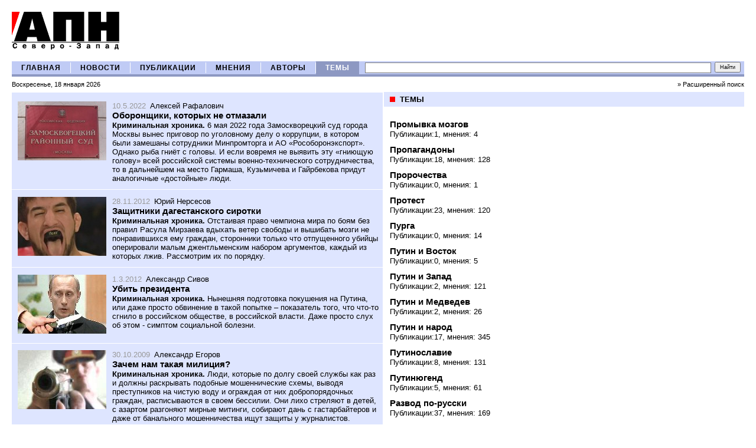

--- FILE ---
content_type: text/html; charset=windows-1251
request_url: http://apn-spb.ru/themes/theme311.htm?page=9
body_size: 5935
content:
<!DOCTYPE HTML PUBLIC "-//W3C//DTD HTML 4.01 Transitional//EN" "http://www.w3.org/TR/html4/loose.dtd">

<html xmlns="http://www.w3.org/1999/xhtml" lang="en" xml:lang="en">
<head>
	
    <meta http-equiv="content-type" content="text/html; charset=windows-1251" />
	<meta name="description" content="Агентство Политических Новостей Северо-Запад. Неполиткорректный взгляд на мировую, российскую и петербургскую политику"/>
	<meta name="og:title" content="АПН Северо-Запад"/>
	<meta name="og:description" content="Криминальная хроника"/>
        <meta name="yandex-verification" content="83305decbd7f1742" />	
	<meta name="og:image" content="http://apn-spb.ru/images/logo.gif"/>
	<title>АПН Северо-Запад / Криминальная хроника</title>
<link REL="STYLESHEET" TYPE="text/css" href="/main.css" />
<script type='text/javascript' src='/js/scripts.js'></script>


<!-- Global site tag (gtag.js) - Google Analytics -->
<script async src="https://www.googletagmanager.com/gtag/js?id=G-9QMR6L5CJG"></script>
<script>
  window.dataLayer = window.dataLayer || [];
  function gtag(){dataLayer.push(arguments);}
  gtag('js', new Date());
  gtag('config', 'G-9QMR6L5CJG');
</script>

</head>
<body >
<a name=top></a><a name=start></a>
<div id=shapka>
<table width=100% border=0 cellspacing=0 cellpadding=0 >
	<tr valign=middle>
		<td width=1%><a href=/><img src=/images/logo.gif border=0 vspace=20 hspace=0 alt='АПН' /></a></td>
		<td style='white-space: nowrap;' valign='middle'></td>
	</tr>
</table>

</TABLE></div>

<div id=mm_div>
<table width=100% border=0 cellspacing=0 cellpadding=0 class=mm_table>
	<tr>

		<td width=1 class=mm_cell align=center><a class=mm_link href=/>ГЛАВНАЯ</a></td><td width=1 class=mm_td_divider><img src=/images/trans.gif width=1 /></td>
		<td width=1 class=mm_cell align=center><a class=mm_link href=/news/>НОВОСТИ</a></td><td width=1 class=mm_td_divider><img src=/images/trans.gif width=1 /></td>
		<td width=1 class=mm_cell align=center><a class=mm_link href=/publications/>ПУБЛИКАЦИИ</a></td><td width=1 class=mm_td_divider><img src=/images/trans.gif width=1 /></td>
		<td width=1 class=mm_cell align=center><a class=mm_link href=/opinions/>МНЕНИЯ</a></td><td width=1 class=mm_td_divider><img src=/images/trans.gif width=1 /></td>
		<td width=1 class=mm_cell align=center><a class=mm_link href=/authors/>АВТОРЫ</a></td><td width=1 class=mm_td_divider><img src=/images/trans.gif width=1 /></td>
		<td width=1 class=mm_cell_ align=center><a class=mm_link_ href=/themes/>ТЕМЫ</a></td>
		<td width=99% align=right><!-- search_form -->
<FORM NAME=search_form METHOD=get action='/search/' >
<table border=0 cellspacing=0 cellpadding=0>
	<tr>
		<td width=99% style='padding-left:10px;'><div style='overflow:hidden;width:100px; height:1px'></div><input 
	class=inputs type=text name=searchstring value='' style='font-size:10px; font-weight:bold; width:100%; height:14px;' /></td>
		<td width=1% style='padding-left:6px;padding-right:6px;'><input 
	 type=submit value='Найти' style='font-size: 9px; height:18px; padding:0px 7px; margin-left:6px;' /><td>
	</tr>
</table>
<!--<input type=hidden name=searchmode value=any>-->
</form><!-- search_form --></td>
	</tr>
</table>
<table width=100% border=0 cellspacing=0 cellpadding=0 class=today_table>
	<tr>
		<td class=today_td>Воскресенье, 18 января 2026</td>
		<td class=today_td align=right><a class=black href=/search/>&raquo;&nbsp;Расширенный поиск</a></td>
	</tr>
</table>
</div>
<div id=inner_content>

<table width=100% border=0 cellspacing=0 cellpadding=0>
	<tr valign=top>
		
			<td style='' width=50%  class=left_column_content><div class=contents_divider></div><div class=lenta style='background-color: #DEE5FF; padding:10px 0px;'>
<table class=pub_table>
	<tr valign=top>
	<td class=pub_leftcell><a href=/publications/article35118.htm><img src=/pictures/6166.jpg border=0 /></a></td>
	<td class=pub_rightcell>
	<span class=pub_date>10.5.2022</span>
	<a class=pub_aname href=/authors/author117.htm>Алексей Рафалович</a>
	<div>
		<div class=pub_title><a class=pub_atitle href=/publications/article35118.htm>Оборонщики, которых не отмазали</a></div>
		<span class=pub_anons><b>Криминальная хроника.</b> 6 мая 2022 года Замоскворецкий суд города Москвы вынес приговор по уголовному делу о коррупции, в котором были замешаны сотрудники Минпромторга и АО «Рособоронэкспорт». Однако рыба гниёт с головы. И если вовремя не выявить эту «гниющую голову» всей российской системы военно-технического сотрудничества, то в дальнейшем на место Гармаша, Кузьмичева и Гайрбекова придут аналогичные «достойные» люди.</span>
	</div>
	</td>
	</tr>
</table><hr size=1 color=#ffffff>
<table class=pub_table>
	<tr valign=top>
	<td class=pub_leftcell><a href=/publications/article11682.htm><img src=/pictures/4151.jpg border=0 /></a></td>
	<td class=pub_rightcell>
	<span class=pub_date>28.11.2012</span>
	<a class=pub_aname href=/authors/author77.htm>Юрий Нерсесов</a>
	<div>
		<div class=pub_title><a class=pub_atitle href=/publications/article11682.htm>Защитники дагестанского сиротки</a></div>
		<span class=pub_anons><b>Криминальная хроника.</b> Отстаивая право чемпиона мира по боям без правил Расула Мирзаева вдыхать ветер свободы и вышибать мозги не понравившихся ему граждан, сторонники только что отпущенного убийцы оперировали малым джентльменским набором аргументов, каждый из которых лжив. Рассмотрим их по порядку.</span>
	</div>
	</td>
	</tr>
</table><hr size=1 color=#ffffff>
<table class=pub_table>
	<tr valign=top>
	<td class=pub_leftcell><a href=/publications/article10166.htm><img src=/pictures/3862.jpg border=0 /></a></td>
	<td class=pub_rightcell>
	<span class=pub_date>1.3.2012</span>
	<a class=pub_aname href=/authors/author544.htm>Александр Сивов</a>
	<div>
		<div class=pub_title><a class=pub_atitle href=/publications/article10166.htm>Убить президента</a></div>
		<span class=pub_anons><b>Криминальная хроника.</b> Нынешняя подготовка покушения на Путина, или даже просто обвинение в такой попытке – показатель того, что что-то сгнило в российском обществе, в российской власти. Даже просто слух об этом - симптом социальной болезни.</span>
	</div>
	</td>
	</tr>
</table><hr size=1 color=#ffffff>
<table class=pub_table>
	<tr valign=top>
	<td class=pub_leftcell><a href=/publications/article6383.htm><img src=/pictures/2361.jpg border=0 /></a></td>
	<td class=pub_rightcell>
	<span class=pub_date>30.10.2009</span>
	<a class=pub_aname href=/authors/author232.htm>Александр Егоров</a>
	<div>
		<div class=pub_title><a class=pub_atitle href=/publications/article6383.htm>Зачем нам такая милиция?</a></div>
		<span class=pub_anons><STRONG>Криминальная хроника. </STRONG>Люди, которые по долгу своей службы как раз и должны раскрывать подобные мошеннические схемы, выводя преступников на чистую воду и ограждая от них добропорядочных граждан, расписываются в своем бессилии. Они лихо стреляют в детей, с азартом разгоняют мирные митинги, собирают дань с гастарбайтеров и даже от банального мошенничества ищут защиты у журналистов. </span>
	</div>
	</td>
	</tr>
</table><hr size=1 color=#ffffff>
<table class=pub_table>
	<tr valign=top>
	<td class=pub_leftcell><a href=/publications/article4874.htm><img src=/pictures/1799.jpg border=0 /></a></td>
	<td class=pub_rightcell>
	<span class=pub_date>13.2.2009</span>
	<a class=pub_aname href=/authors/author232.htm>Александр Егоров</a>
	<div>
		<div class=pub_title><a class=pub_atitle href=/publications/article4874.htm>Ленинградский почтальон: верю - не верю</a></div>
		<span class=pub_anons><STRONG>Криминальная хроника. </STRONG> К 15-ти годам строго режима приговорен уже бывший студент Гидрометеорологического университета петербуржец Алексей Бадыгов. По версии обвинения именно он является печально известным маньяком-«почтальоном», который насиловал несовершеннолетних детей. </span>
	</div>
	</td>
	</tr>
</table><hr size=1 color=#ffffff>
<table class=pub_table>
	<tr valign=top>
	<td class=pub_leftcell><a href=/publications/article3250.htm><img src=/pictures/1332.jpg border=0 /></a></td>
	<td class=pub_rightcell>
	<span class=pub_date>31.5.2008</span>
	<a class=pub_aname href=/authors/author141.htm>Василий  Чертадский</a>
	<div>
		<div class=pub_title><a class=pub_atitle href=/publications/article3250.htm>Борьба феодалов с пиратами</a></div>
		<span class=pub_anons><STRONG>Криминальная хроника.</STRONG> Министр МВД Нургалиев заявлял, что борьба с контрафактом сводится к шоу по «бульдозированию» незаконных дисков, а менты не борются с пиратством, а его «крышуют». Вот они и «крышуют за откаты», как их «коллеги» покрывают наркотрафик, коллеги покрупнее – торговлю оружием, а самые крупные – перепродажу нефтегаза. На «государственном уровне» перекрывают кран, а ниже – громят ларьки. </span>
	</div>
	</td>
	</tr>
</table></div><div class=contents_divider></div><hr size=1 color=#dddddd><div class=contents_divider></div><div class=contents_divider></div><table class=plashka_table >
	<tr>
	    <td class=plashka_bullet width=1><img src=/images/red.gif width=9 /></td>
	    <td class=plashka_ltd>В НОВОСТЯХ</td>
	    <td class=plashka_rtd><a class=black href=/news/>&raquo; Все новости</a></td>
	</tr>
</table><div class=lenta style='background-color: #EFF2FF; margin-bottom:10px; padding:10px 0px;'></div> <div></div> </td>
		<td width=50% class=right_column_content>
			
			<div style='clear:both;'><table class=plashka_table >
	<tr>
	    <td class=plashka_bullet width=1><img src=/images/red.gif width=9 /></td>
	    <td class=plashka_ltd>ТЕМЫ</td>
	    <td class=plashka_rtd></td>
	</tr>
</table><div class=lenta style='padding-left:10px;'>
<div class=themes_titles_div>
	<a class=themes_titles href=/themes/theme422.htm>Промывка мозгов</a><br />
	<span class=news_asubtitle>
		Публикации:1,
		мнения: 4
	</span>
</div>
<div class=themes_titles_div>
	<a class=themes_titles href=/themes/theme369.htm>Пропагандоны</a><br />
	<span class=news_asubtitle>
		Публикации:18,
		мнения: 128
	</span>
</div>
<div class=themes_titles_div>
	<a class=themes_titles href=/themes/theme442.htm>Пророчества</a><br />
	<span class=news_asubtitle>
		Публикации:0,
		мнения: 1
	</span>
</div>
<div class=themes_titles_div>
	<a class=themes_titles href=/themes/theme326.htm>Протест</a><br />
	<span class=news_asubtitle>
		Публикации:23,
		мнения: 120
	</span>
</div>
<div class=themes_titles_div>
	<a class=themes_titles href=/themes/theme428.htm>Пурга</a><br />
	<span class=news_asubtitle>
		Публикации:0,
		мнения: 14
	</span>
</div>
<div class=themes_titles_div>
	<a class=themes_titles href=/themes/theme447.htm>Путин и Восток</a><br />
	<span class=news_asubtitle>
		Публикации:0,
		мнения: 5
	</span>
</div>
<div class=themes_titles_div>
	<a class=themes_titles href=/themes/theme393.htm>Путин и Запад</a><br />
	<span class=news_asubtitle>
		Публикации:2,
		мнения: 121
	</span>
</div>
<div class=themes_titles_div>
	<a class=themes_titles href=/themes/theme303.htm>Путин и Медведев</a><br />
	<span class=news_asubtitle>
		Публикации:2,
		мнения: 26
	</span>
</div>
<div class=themes_titles_div>
	<a class=themes_titles href=/themes/theme319.htm>Путин и народ</a><br />
	<span class=news_asubtitle>
		Публикации:17,
		мнения: 345
	</span>
</div>
<div class=themes_titles_div>
	<a class=themes_titles href=/themes/theme297.htm>Путинославие</a><br />
	<span class=news_asubtitle>
		Публикации:8,
		мнения: 131
	</span>
</div>
<div class=themes_titles_div>
	<a class=themes_titles href=/themes/theme262.htm>Путинюгенд</a><br />
	<span class=news_asubtitle>
		Публикации:5,
		мнения: 61
	</span>
</div>
<div class=themes_titles_div>
	<a class=themes_titles href=/themes/theme227.htm>Развод по-русски</a><br />
	<span class=news_asubtitle>
		Публикации:37,
		мнения: 169
	</span>
</div>
<div class=themes_titles_div>
	<a class=themes_titles href=/themes/theme306.htm>Рамзанизация</a><br />
	<span class=news_asubtitle>
		Публикации:11,
		мнения: 156
	</span>
</div>
<div class=themes_titles_div>
	<a class=themes_titles href=/themes/theme260.htm>Расследование</a><br />
	<span class=news_asubtitle>
		Публикации:30,
		мнения: 40
	</span>
</div>
<div class=themes_titles_div>
	<a class=themes_titles href=/themes/theme406.htm>Реваншизм</a><br />
	<span class=news_asubtitle>
		Публикации:7,
		мнения: 23
	</span>
</div>
<div class=themes_titles_div>
	<a class=themes_titles href=/themes/theme284.htm>Репортаж</a><br />
	<span class=news_asubtitle>
		Публикации:7,
		мнения: 8
	</span>
</div>
<div class=themes_titles_div>
	<a class=themes_titles href=/themes/theme407.htm>Рецензия</a><br />
	<span class=news_asubtitle>
		Публикации:1,
		мнения: 2
	</span>
</div>
<div class=themes_titles_div>
	<a class=themes_titles href=/themes/theme276.htm>Рокировочка</a><br />
	<span class=news_asubtitle>
		Публикации:6,
		мнения: 9
	</span>
</div>
<div class=themes_titles_div>
	<a class=themes_titles href=/themes/theme385.htm>Россия и Европа</a><br />
	<span class=news_asubtitle>
		Публикации:5,
		мнения: 82
	</span>
</div>
<div class=themes_titles_div>
	<a class=themes_titles href=/themes/theme352.htm>Россия и Кавказ</a><br />
	<span class=news_asubtitle>
		Публикации:2,
		мнения: 37
	</span>
</div><div class=listalka>Страницы (12):&nbsp;<A HREF='/themes/theme311.htm?page=8'><img src=/images/backward.gif border=0 alt='Предыдущие 20' align=absmiddle hspace=5 vspace=2></a>&nbsp;&nbsp;&hellip;<A HREF='/themes/theme311.htm?page=4'>4</a> | <A HREF='/themes/theme311.htm?page=5'>5</a> | <A HREF='/themes/theme311.htm?page=6'>6</a> | <A HREF='/themes/theme311.htm?page=7'>7</a> | <A HREF='/themes/theme311.htm?page=8'>8</a> | <b>9</b> | <A HREF='/themes/theme311.htm?page=10'>10</a> | <A HREF='/themes/theme311.htm?page=11'>11</a> | <A HREF='/themes/theme311.htm?page=12'>12</a>&nbsp;<A HREF='/themes/theme311.htm?page=10'><img src=/images/forward.gif border=0 alt='Следующие 20' align=absmiddle hspace=5 vspace=2></a></div></div><div class=contents_divider></div><table class=plashka_table >
	<tr>
	    <td class=plashka_bullet width=1><img src=/images/red.gif width=9 /></td>
	    <td class=plashka_ltd>РУБРИКИ</td>
	    <td class=plashka_rtd></td>
	</tr>
</table><div class=lenta style='padding-left:10px;'></div> <div></div> </div>
		</td>
	</tr>
</table>
</div>

<div id=footer>
<table width=100% cellspacing=0 cellpadding=0 style='clear:both; border-top:1px #DEE5FF solid;' >
	<tr>
		<td width=50% ><!--a href=/news/article7375.htm><img src=/images/_banners3.jpg border=0 /></a--></td>
            <td width=50% text-align:right;'><!--a href=/news/article7375.htm><img src=/images/_banners2.jpg border=0 /></a--></td>
	</tr>
</table>
<p>


<div id="n4p_16222">Loading...</div>
<script type="text/javascript" charset="utf-8">
(function(d,s)
{ var o=d.createElement(s); o.async=true; o.type="text/javascript"; o.charset="utf-8"; o.src="//js-goods.redtram.com/ticker_16222.js"; var x=d.getElementsByTagName(s)[0]; x.parentNode.insertBefore(o,x); }
)(document,"script");
</script> 
<TABLE style="CLEAR: both; BORDER-TOP: #dee5ff 1px solid" cellSpacing=0 cellPadding=0 width="100%">
<TBODY>
<TR vAlign=top>
<TD class=podval style="PADDING-RIGHT: 15px; PADDING-LEFT: 0px; FONT-SIZE: 90%; PADDING-BOTTOM: 15px; PADDING-TOP: 15px" width="35%">Copyright <SPAN onclick="window.location.href='/registration/login.htm?referer=/'">©</SPAN> 2006-2019 «Агентство Политических Новостей Северо-Запад»<BR>При полном или частичном использовании материалов,<BR>ссылка на "АПН Северо-Запад" обязательна </TD>
<TD class=podval style="PADDING-RIGHT: 15px; PADDING-LEFT: 0px; FONT-SIZE: 90%; PADDING-BOTTOM: 15px; PADDING-TOP: 15px" width="30%">
<UL>
<LI><A href="/about/">О&nbsp;проекте</A>&nbsp; 
<LI><noindex><A href="mailto:apnszfo@gmail.com">Реклама на сайте</A></noindex> 
<LI><noindex><A href="mailto:apnszfo@gmail.com">Написать в редакцию</A></noindex></LI></UL></TD></TR></TBODY></TABLE>




<br>

<noindex>
<A href="https://istlyap.ru/"><IMG alt="ИстЛяп" src="/pictures/5900.jpg" border=0 height=31></A>


</noindex>

<!--LiveInternet counter--><script language="JavaScript"><!--
					document.write('<a href="http://www.liveinternet.ru/click" '+
					'target=liveinternet><img src="http://counter.yadro.ru/hit?t11.6;r'+
					escape(document.referrer)+((typeof(screen)=='undefined')?'':
					';s'+screen.width+'*'+screen.height+'*'+(screen.colorDepth?
					screen.colorDepth:screen.pixelDepth))+';'+Math.random()+
					'" alt="liveinternet.ru: показано число просмотров за 24 часа, посетителей за 24 часа и за сегодн\я" '+'border=0 width=88 height=31></a>')//--></script><!--/LiveInternet-->





<!-- Yandex.Metrika counter -->
<script type="text/javascript" >
 (function(m,e,t,r,i,k,a){m[i]=m[i]||function(){(m[i].a=m[i].a||[]).push(arguments)};
   m[i].l=1*new Date();k=e.createElement(t),a=e.getElementsByTagName(t)[0],k.async=1,k.src=r,a.parentNode.insertBefore(k,a)})
    (window, document, "script", "https://mc.yandex.ru/metrika/tag.js", "ym");
    
  ym(85930076, "init", {
  clickmap:true,
  trackLinks:true,
  accurateTrackBounce:true
});
</script>
<noscript><div><img src="https://mc.yandex.ru/watch/85930076" style="position:absolute; left:-9999px;" alt="" /></div></noscript>
<!-- /Yandex.Metrika counter -->

</div>


</body></html>